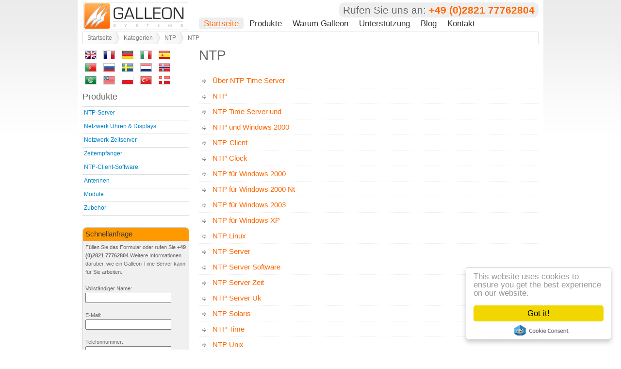

--- FILE ---
content_type: text/html
request_url: https://de.galsys.co.uk/categories/ntp/index.html
body_size: 4249
content:
<!DOCTYPE html>
<html lang="de">
<head>
	<meta http-equiv="content-type" content="text/html; charset=utf-8" />
	<title>NTP | Galleon Systems Ltd</title>
	<!--STYLES-->
	<link rel="stylesheet" type="text/css" href="https://de.galsys.co.uk/css/style.css" />
	<!--SCRIPTS-->
	<script type="text/javascript" src="https://code.jquery.com/jquery-1.3.2.min.js"></script>
	<!--META-->
	<meta name="keywords" content="NTP">
	<meta name="description" content="NTP">
	<!-- ICONS -->
	<link rel="icon" href="https://de.galsys.co.uk/images/favicon.ico" type="image/x-icon" />
	<link rel="shortcut icon" href="https://de.galsys.co.uk/images/favicon.ico" type="image/x-icon" />
	<!--start GA script-->
	<script type="text/javascript">
//<![CDATA[
var _gaq = _gaq || [];
_gaq.push(['_setAccount', 'UA-8271346-1']);
_gaq.push(['_trackPageview']);
(function() {
	var ga = document.createElement('script'); ga.type = 'text/javascript'; ga.async = true;
	ga.src = ('https:' == document.location.protocol ? 'https://ssl' : 'http://www') + '.google-analytics.com/ga.js';
	var s = document.getElementsByTagName('script')[0]; s.parentNode.insertBefore(ga, s);
})();
//]]>
</script>
<script async src="https://www.googletagmanager.com/gtag/js?id=G-3D3KYEJ9L4"></script>
<script>
  window.dataLayer = window.dataLayer || [];
  function gtag(){dataLayer.push(arguments);}
  gtag('js', new Date());

  gtag('config', 'G-3D3KYEJ9L4');
</script>
<!--end GA script-->
</head>
<body>
	<div id="content-block" class="container_16 group">
		<div id="header">
			<div class="container_16 group">
				<div id="logo" class="grid_4">
					<a href="https://de.galsys.co.uk/"><img src="https://de.galsys.co.uk/images/logo.png" width="217" height="60" alt="Galleon Systems" /></a>
				</div>
				<div class="grid_12">
					<span class="phone rounded-50">Rufen Sie uns an: <strong>+49 (0)2821 77762804</strong></span>
					<div id="topNav"> 
						<span class="not">Site Navigation</span>
						<ul id="navigation">
							<li class="navfirst"><a class="thisPage" href="https://de.galsys.co.uk/">Startseite</a></li>

							<li><a href="https://de.galsys.co.uk/products.html">Produkte</a></li>

							<li><a href="https://de.galsys.co.uk/galleon/">Warum Galleon</a></li>

							<li><a href="https://de.galsys.co.uk/support/">Unterstützung</a></li>

							<li><a href="https://de.galsys.co.uk/news/">Blog</a></li>

							<li><a href="https://de.galsys.co.uk/contact.php">Kontakt</a></li>
						</ul> 
					</div><!-- https://www.galsys.co.uk/topNav" -->
				</div>
			</div>
			<div id="crumbs" class="container_16 group">
				<ul id="breadCrumbs" class="grid_16">
					<li><a href="https://de.galsys.co.uk/">Startseite</a></li>
					<li><a href="https://de.galsys.co.uk/categories/">Kategorien</a></li>
					<li><a href="https://de.galsys.co.uk/categories/ntp/">NTP</a></li>
					<li class="thisCrumb">NTP</li>
				</ul>
			</div>
		</div>
		<div id="content" class="container_16 group">
			<div id="main-content" class="grid_12">
				<h1>NTP</h1>
				<ul class="linklist">
					<li><a href="https://de.galsys.co.uk/categories/ntp/about-ntp-time-servers.html">Über NTP Time Server</a></li>
					<li><a href="https://de.galsys.co.uk/categories/ntp/ntp.html">NTP</a></li>
					<li><a href="https://de.galsys.co.uk/categories/ntp/ntp-and-time-server.html">NTP Time Server und</a></li>
					<li><a href="https://de.galsys.co.uk/categories/ntp/ntp-and-windows-2000.html">NTP und Windows 2000</a></li>
					<li><a href="https://de.galsys.co.uk/categories/ntp/ntp-client.html">NTP-Client</a></li>
					<li><a href="https://de.galsys.co.uk/categories/ntp/ntp-clock.html">NTP Clock</a></li>
					<li><a href="https://de.galsys.co.uk/categories/ntp/ntp-for-windows-2000.html">NTP für Windows 2000</a></li>
					<li><a href="https://de.galsys.co.uk/categories/ntp/ntp-for-windows-nt.html">NTP für Windows 2000 Nt</a></li>
					<li><a href="https://de.galsys.co.uk/categories/ntp/ntp-for-windows-2003.html">NTP für Windows 2003</a></li>
					<li><a href="https://de.galsys.co.uk/categories/ntp/ntp-for-windows-xp.html">NTP für Windows XP</a></li>
					<li><a href="https://de.galsys.co.uk/categories/ntp/ntp-linux.html">NTP Linux</a></li>
					<li><a href="https://de.galsys.co.uk/categories/ntp/ntp-server.html">NTP Server</a></li>
					<li><a href="https://de.galsys.co.uk/categories/ntp/ntp-server-software.html">NTP Server Software</a></li>
					<li><a href="https://de.galsys.co.uk/categories/ntp/ntp-server-time.html">NTP Server Zeit</a></li>
					<li><a href="https://de.galsys.co.uk/categories/ntp/ntp-server-uk.html">NTP Server Uk</a></li>
					<li><a href="https://de.galsys.co.uk/categories/ntp/ntp-solaris.html">NTP Solaris</a></li>
					<li><a href="https://de.galsys.co.uk/categories/ntp/ntp-time.html">NTP Time</a></li>
					<li><a href="https://de.galsys.co.uk/categories/ntp/ntp-unix.html">NTP Unix</a></li>
					<li><a href="https://de.galsys.co.uk/categories/ntp/ntp-tardis.html">NTP Tardis</a></li>
				</ul>
				<img class="aligncenter imgbox" src="https://www.galsys.co.uk/categories/ntp/ntp.jpg" alt="NTP" />
				<p>Klicken Sie hier, um die Website <a href="https://de.galsys.co.uk">Galeone</a> Startseite</p>
			</div><!--end main content-->
			<div id="side-content" class="grid_4">
<!--<form id="siteSearch" role="search" method="get" action="">
<input class="search-site" type="search" value="Search" name="q" id="q" onclick="clickhide(this, 'Search')" onBlur="clickshow(this,'Search')" />
<input type="submit" id="searchsubmit" value="go" />
</form>-->

<div id="google_translate_element">

<a href="https://www.galsys.co.uk/" title="English" class="gflag"><img src="https://de.galsys.co.uk/flags/English.png" alt="English" width="24" height="24"></a>
<a href="https://fr.galsys.co.uk/" title="French" class="gflag"><img src="https://de.galsys.co.uk/flags/French.png" alt="French" width="24" height="24"></a>
<a href="https://de.galsys.co.uk/" title="German" class="gflag"><img src="https://de.galsys.co.uk/flags/German.png" alt="German" width="24" height="24"></a>
<a href="https://it.galsys.co.uk/" title="Italian" class="gflag"><img src="https://de.galsys.co.uk/flags/Italian.png" alt="Italian" width="24" height="24"></a>
<a href="https://es.galsys.co.uk/" title="Spanish" class="gflag"><img src="https://de.galsys.co.uk/flags/Spanish.png" alt="Spanish" width="24" height="24"></a>
<a href="https://pt.galsys.co.uk/" title="Portuguese" class="gflag"><img src="https://de.galsys.co.uk/flags/Portuguese.png" alt="Portuguese" width="24" height="24"></a>
<a href="https://ru.galsys.co.uk/" title="Russian" class="gflag"><img src="https://de.galsys.co.uk/flags/Russian.png" alt="Russian" width="24" height="24"></a>
<a href="https://sv.galsys.co.uk/" title="Swedish" class="gflag"><img src="https://de.galsys.co.uk/flags/Swedish.png" alt="Swedish" width="24" height="24"></a>
<a href="https://nl.galsys.co.uk/" title="Dutch" class="gflag"><img src="https://de.galsys.co.uk/flags/Dutch.png" alt="Dutch" width="24" height="24"></a>
<a href="https://no.galsys.co.uk/" title="Norwegian" class="gflag"><img src="https://de.galsys.co.uk/flags/Norwegian.png" alt="Norwegian" width="24" height="24"></a>
<a href="https://ar.galsys.co.uk/" title="Arabic" class="gflag"><img src="https://de.galsys.co.uk/flags/Arabic.png" alt="Arabic" width="24" height="24"></a>
<a href="https://ms.galsys.co.uk/" title="Malay" class="gflag"><img src="https://de.galsys.co.uk/flags/Malay.png" alt="Malay" width="24" height="24"></a>
<a href="https://pl.galsys.co.uk/" title="Polish" class="gflag"><img src="https://de.galsys.co.uk/flags/Polish.png" alt="Polish" width="24" height="24"></a>
<a href="https://tr.galsys.co.uk/" title="Turkish" class="gflag"><img src="https://de.galsys.co.uk/flags/Turkish.png" alt="Turkish" width="24" height="24"></a>
<a href="https://da.galsys.co.uk/" title="Danish" class="gflag"><img src="https://de.galsys.co.uk/flags/Danish.png" alt="Danish" width="24" height="24"></a>

<style type="text/css">
a.gflag {
	vertical-align: middle;
	font-size: 24px;
	padding: 1px 0;
	background-repeat: no-repeat;
}
a.gflag img {
	padding:0 5px;
}
</style>

</div>



<h3 id="navListTitle"><a href="https://de.galsys.co.uk/products.html">Produkte</a></h3>
<ul id="navList">
	<li><a href="https://de.galsys.co.uk/ntp-servers/">NTP-Server</a></li>
	<li><a href="https://de.galsys.co.uk/network-clocks-displays/">Netzwerk Uhren &amp; Displays</a></li>
	<li><a href="https://de.galsys.co.uk/network-time-servers/">Netzwerk-Zeitserver</a></li>
	<li><a href="https://de.galsys.co.uk/time-receivers/">Zeitempfänger</a></li>
	<li><a href="https://de.galsys.co.uk/ntp-client-software/">NTP-Client-Software</a></li>
	<li><a href="https://de.galsys.co.uk/antennas/">Antennen</a></li>
	<li><a href="https://de.galsys.co.uk/modules/">Module</a></li>
	<li><a href="https://de.galsys.co.uk/accessories/">Zubehör</a></li>
</ul>
<!--<div id="contact-form" class="inner">
<h3>NTPTime&#8482;</h3>
<img src="https://de.galsys.co.uk/images/free.jpg" width="198" height="83" />
<p>Free NTP tool</p>
<p class="jsEnabled"><a class="bigorangebtn contact" href="#">Download Now!</a></p>
<p class="jsDisabled"><a class="bigorangebtn contactPage" href="https://www.galsys.co.uk/download/">Download Now!</a></p>
</div>-->
<div id="quick-contact" class="pod">
	<h3>Schnellanfrage</h3>
	<form id="quick-contact-form" method="post" action="https://de.galsys.co.uk/contact3.php" onsubmit="_gaq.push(['_trackEvent', 'Short Form', 'Submit']);">
		<fieldset>
			<legend>Quick Contact Formular</legend>
			<p>Füllen Sie das Formular oder rufen Sie <strong>+49 (0)2821 77762804</strong> Weitere Informationen darüber, wie ein Galleon Time Server kann für Sie arbeiten.</p>
			<p class="qc-name"><label for="full_name">Vollständiger Name:</label><br /><input id="full_name" type="text" tabindex="1" value="" name="full_name"></p>
			<p class="qc-email"><label for="email_address">E-Mail:</label><br /><input type="text" id="email_address" name="email_address" value="" tabindex="2"></p>
			<p class="qc-phone"><label for="phone_number">Telefonnummer:</label><br /><input type="text" id="phone_number" name="phone_number" value="" tabindex="3"></p>
			<p class="qc-message"><label for="message_data">NACHRICHT <span class="optional">(Optional)</span>:</label><br /><textarea id="message_data" name="message_data" tabindex="4" rows="5"></textarea></p>
			<p class="screenReader"><label for="checking" class="screenReader"></label><input type="text" name="checking" id="checking" class="screenReader" value="" /></p>
			<!--<p><input type="submit" class="submit" value="Submit Enquiry" tabindex="7" id="submit" /></p>-->
			<p><button type="submit" class="submit" value="button" tabindex="7">Anfrage senden</button></p>
			<input type="hidden" name="submitted" id="submitted" value="true" />
			<p class="privacy">Wir respektieren Ihre Privatsphäre - <a onclick="openNewWin(this.href); return false;" href="https://de.galsys.co.uk/privacy.html" title="Dieser Link wird in einem neuen Fenster geöffnet">beachten Sie unsere Richtlinien</a>.</p>
		</fieldset>
	</form>
</div><!--end quick-contact-->
</div><!--end sidebar-->
</div><!--end content block-->
<div id="popularProdsHolder" class="container_16">
	<div id="popularProds" class="inner group">
		<h2>beliebte Produkte</h2> 
		<div class="grid_5 inner">
			<h3><a href="https://de.galsys.co.uk/ntp-servers/nts-6001-gps-ntp-server.html">GPS NTP Server</a></h3>
			<a href="https://de.galsys.co.uk/ntp-servers/nts-6001-gps-ntp-server.html"><img src="https://de.galsys.co.uk/images/icons/gps-ntp-server-pp.jpg" width="140" height="59" alt="GPS NTP Server" title="Sehen Sie sich die GPS NTP Server" /></a>
			<p>Ein Netzwerk-Zeitserver, der das GPS-Signal verwendet, um die Zeit über große Computernetzwerke hinweg zu synchronisieren.</p>
		</div>
		<div class="grid_5 inner">
			<h3><a href="https://de.galsys.co.uk/network-clocks-displays/">NTP Network Clock</a></h3>
			<a href="https://de.galsys.co.uk/network-clocks-displays/"><img src="https://de.galsys.co.uk/images/icons/network-clock-display-pp.jpg" width="140" height="59" alt="Network Clock Anzeige" title="Sehen Sie sich die Netzwerk Uhranzeige" /></a>
			<p>Der perfekte Partner für jeden Galleon NTP Server oder Zeitserver. Zeigen Sie konsistente und genaue Zeit in Ihrer gesamten Organisation an.</p>
		</div>
		<div class="grid_5 inner">
			<h3><a href="https://de.galsys.co.uk/ntp-servers/nts-4000-msf-ntp-server.html">Network Time Server</a></h3>
			<a href="https://de.galsys.co.uk/ntp-servers/nts-4000-msf-ntp-server.html"><img src="https://de.galsys.co.uk/images/icons/ntp-server-pp.jpg" width="140" height="59" alt="MSF NTP Server" title="Sehen Sie sich die MSF NTP Server" /></a>
			<p>Eine vollständige Lösung zur Synchronisation der Zeit über jedem Computer-Netzwerk.</p>
		</div>
		<div class="grid_5 inner">
			<h3><a href="https://de.galsys.co.uk/network-time-servers/ts-700-gps-network-time-server.html">Time Server</a></h3>
			<a href="https://de.galsys.co.uk/network-time-servers/ts-700-gps-network-time-server.html"><img src="https://de.galsys.co.uk/images/icons/time-server-pp.jpg" width="140" height="59" alt="GPS Network Time Server" title="Sehen Sie sich die GPS Netzwerk Zeitserver" /></a>
			<p>GPS-Uhr bietet Zeitsynchronisation für Computer-Systeme</p>
		</div>
		<div class="grid_5 inner">
			<h3><a href="https://de.galsys.co.uk/time-receivers/ac-500-msf-time-receiver.html">Funkuhr</a></h3>
			<a href="https://de.galsys.co.uk/time-receivers/ac-500-msf-time-receiver.html"><img src="https://de.galsys.co.uk/images/icons/time-receiver-pp.jpg" width="140" height="59" alt="MSF Funkuhr" title="Sehen Sie sich die MSF Funkuhr" /></a>
			<p>Eine vollständige Lösung für die Synchronisierung der Zeit auf einem einzelnen Computer mit den Atomzeitsignalen von MSF (Radio).</p>
		</div>
	</div><!--end inner-->
</div><!--end container-->
<div id="footer" class="container_16 rounded-75 group">
	<div class="grid_11">
		<ul class="footerList">
			<li class="navFirst"><a href="https://de.galsys.co.uk/">Startseite</a></li>
			<li><a href="https://de.galsys.co.uk/support/faq.html">FAQ</a></li>
			<li></li>
			<li><a href="https://de.galsys.co.uk/news/">Blog</a></li>
			<li class="rss-feed"><a href="https://de.galsys.co.uk/news/feed/" title="Abonnieren Sie den Galsys RSS-Feed">Blog RSS-Feed</a></li>
		</ul>
		<p>Rufen Sie uns an: +49 (0)2821 77762804</p>
		<ul id="language-menu">
			<li id="international">Internationale Seiten:</li>
			<li id="uk-flag"><a href="https://www.galsys.co.uk" title="Englisch UK">Britische Website</a></li>
			<li id="usa-flag"><a href="https://www.ntp-time-server.com" title="Englisch USA">Amerikanischen Seite</a></li>
			<li id="polish-flag"><a href="https://www.galsys.pl" title="Polski">Polnischen Seite</a></li>
			<li id="french-flag"><a href="https://www.galsys.eu" title="Français">Französisch Site</a></li>
			<li id="german-flag"><a href="https://www.galsys.de" title="Deutsch">Deutsch-Site</a></li>
			<li id="italian-flag"><a href="https://www.galsys.it" title="Italienisch">Italienisch-Site</a></li>
			<li id="spanish-flag"><a href="https://www.galsys.es" title="Espanól">Spanisch-Site</a></li>
		</ul>
		<ul id="copyright" class="footerList">
			<li class="navFirst">© 1996-<span id="thisYear">2012</span> Galleon Systems. Alle Rechte vorbehalten.</li>
			<li><a href="https://de.galsys.co.uk/privacy.html">Datenschutzerklärung</a></li>
			<li><a href="https://de.galsys.co.uk/terms.html">Allgemeine Geschäftsbedingungen</a></li>
		</ul>
	</div>
	<div class="grid_5">
		<ul id="productList">
			<li><h3>Beliebte Kategorien:</h3></li>
			<li><a href="https://de.galsys.co.uk/ntp-servers/">NTP Server</a></li>
			<li><a href="https://de.galsys.co.uk/network-clocks-displays/">Network Clock</a></li>
			<li><a href="https://de.galsys.co.uk/network-time-servers/">Network Time Server</a></li>
			<li><a href="https://de.galsys.co.uk/time-receivers/">Funkuhr</a></li>
			<li><a href="https://de.galsys.co.uk/antennas/">Antennen</a></li>
			<li><a href="https://de.galsys.co.uk/modules/">Module</a></li>
		</ul>
	</div>
</div>
</div><!-- end container -->
<div id="post-footer" class="container_16 group"><!-- could go inside the container also -->

</div>
<!--start salesfootprints--><script type="text/javascript" src="https://www.salesfootprints.com/api/footprint/script_v1.0.js"></script>
<script type="text/javascript" src="https://www.galsys.co.uk/cookie-consent-settings.js"></script>
<script type="text/javascript" src="//cdnjs.cloudflare.com/ajax/libs/cookieconsent2/1.0.9/cookieconsent.min.js"></script><!--end salesfootprints-->
<!-- SFP Tracking script --> 
<script type="text/javascript" src="https://tracking.salesfootprints.com/trackerjs.php?u=da4b9237bacccdf19c0760cab7aec4a8359010b0"></script>

<script src="https://de.galsys.co.uk/contact.php?script=true"></script>
</html>


--- FILE ---
content_type: text/css
request_url: https://de.galsys.co.uk/css/style.css
body_size: 7342
content:
html,body,div,span,applet,object,iframe,h1,h2,h3,h4,h5,h6,p,blockquote,pre,a,abbr,acronym,address,big,cite,code,del,dfn,em,font,img,ins,kbd,q,s,samp,small,strike,strong,sub,sup,tt,var,b,u,i,center,dl,dt,dd,ol,ul,li,fieldset,form,label,legend,table,caption,tbody,tfoot,thead,tr,th,td{margin:0;padding:0;border:0;outline:0;font-size:100%;vertical-align:baseline;background:transparent}body{line-height:1}ol,ul{list-style:none}blockquote,q{quotes:none}blockquote:before,blockquote:after,q:before,q:after{content:'';content:none}:focus{outline:0}ins{text-decoration:none}del{text-decoration:line-through}table{border-collapse:collapse;border-spacing:0}body{font-size:14px;line-height:1.5em;margin:0;padding:0}h1{margin:0;font-size:2em;line-height:.9545454545454546em;margin-bottom:.9545454545454546em;color:#666}h2{margin:0;font-size:1.2857142857142858em;line-height:1.1666666666666667em;margin-bottom:1.1666666666666667em}h2.testimonial{margin:0;font-size:1.7em;line-height:.9545454545454546em;margin-bottom:.9545454545454546em;color:#666}h3,#topNav{margin:0;font-size:1.2857142857142858em;line-height:1.1666666666666667em;margin-bottom:1.1666666666666667em}h4{margin:0;font-size:1.1428571428571428em;line-height:1.3125em;margin-bottom:1.3125em}p,ul,blockquote,pre,td,th,label{margin:0;font-size:1em;line-height:1.5em;margin-bottom:1.5em}p.small,#navList,#bread-crumbs,.inner,.prodCat,.quote,.author,#productList,#post-footer p,#post-footer ul{margin:0;font-size:.8571428571428571em;line-height:1.75em;margin-bottom:1.75em}p.extra-small,#international,.footerList{margin:0;font-size:.71428571428em;line-height:2.1em;margin-bottom:2.1em}table{border-collapse:collapse;margin-bottom:1.5em}table#digitalclocklist{border-top:1px solid #e8e8e8;!important}body{color:#666;font-family:helvetica,arial,sans-serif;background:#fff url(https://de.galsys.co.uk/images/PageGradient.png) repeat-x 0 0}h1,h2,h3,h4,h5,h6,#topNav{font-family:Tahoma,arial,sans-serif;font-weight:normal}h2#supporting{color:#666}h3,h4,h5,h6{color:#333}a:link,a:visited{color:#0083c8}a:hover,a:active{color:#f60;text-decoration:underline}.phone{font-size:1.5em;line-height:1em;margin-bottom:1.1666666666666667em;float:right;margin:5px 0 0;padding:5px 8px;background-color:#eee;text-shadow:1px 1px #fff}.phone strong{color:#f60}#content-block{background-color:#fff}#header{margin-bottom:10px}#main-content{float:right}#side-content{float:left}#footer{padding-top:20px;background-color:#eee}#footer p{font-size:22px;vertical-align:baseline}.footerList,#productList h3,#footer p{text-shadow:1px 1px #fff}#productList h3{margin-bottom:5px}.container_12,.container_16{margin-left:auto;margin-right:auto;width:960px}.container_12,.container_16{position:relative}.grid_1,.grid_2,.grid_3,.grid_4,.grid_5,.grid_6,.grid_7,.grid_8,.grid_9,.grid_10,.grid_11,.grid_12,.grid_13,.grid_14,.grid_15,.grid_16{display:inline;float:left;margin-left:10px;margin-right:10px}.container_12 .grid_3,.container_16 .grid_4{width:220px}.container_12 .grid_6,.container_16 .grid_8{width:460px}.container_12 .grid_9,.container_16 .grid_12{width:700px}.container_12 .grid_12,.container_16 .grid_16{width:940px}.container_12 .grid_1{width:60px}.container_12 .grid_2{width:140px}.container_12 .grid_4{width:300px}.container_12 .grid_5{width:380px}.container_12 .grid_7{width:540px}.container_12 .grid_8{width:620px}.container_12 .grid_10{width:780px}.container_12 .grid_11{width:860px}.container_16 .grid_1{width:40px}.container_16 .grid_2{width:100px}.container_16 .grid_3{width:160px}.container_16 .grid_5{width:280px}.container_16 .grid_6{width:340px}.container_16 .grid_7{width:400px}.container_16 .grid_9{width:520px}.container_16 .grid_10{width:580px}.container_16 .grid_11{width:640px}.container_16 .grid_13{width:760px}.container_16 .grid_14{width:820px}.container_16 .grid_15{width:880px}.span3{width:340px;height:310px;float:left;margin-right:10px;border-bottom:1px solid #ffa366}.span3 h2{margin-top:20px;margin-left:115px}.span3 p{margin:0}.span4{width:340px;height:410px;float:left;margin-right:10px;border-bottom:1px solid #ffa366}.span4 h2{margin-top:20px;margin-left:115px}.span4 p{margin:0}.span5{width:340px;height:740px;float:left;margin-right:10px;border-bottom:1px solid #ffa366}.span5 h2{margin-top:20px;margin-left:115px}.span5 p{margin:0}.row-fluid{width:100%;*zoom:1}.row-fluid .span4{width:31.914893617021278%;*width:31.861702127659576%}.alpha{margin-left:0}.omega{margin-right:0}.inner{background-color:#f9f9f9;border:1px solid #ffa366;margin-bottom:20px;padding:10px;-moz-border-radius:.75em;-khtml-border-radius:.75em;-webkit-border-radius:.75em;border-radius:.75em}.inner h3 a{color:#333}.row .inner{min-height:265px}h3 span{font-size:.71428571428em}blockquote{margin:0 3em 4em;border-left:4px solid #999;padding-left:1em}p.cite{text-align:right;color:#999}#breadCrumbs{height:2em;border:1px solid #dedede;margin:2px 10px 0;width:938px;font-size:12px}#breadCrumbs li{float:left;line-height:2em;color:#777;padding-left:.75em}#breadCrumbs li a{background:url(https://de.galsys.co.uk/images/crumbs.gif) no-repeat right center;display:block;padding:0 15px 0 0}#breadCrumbs li a:link,#breadCrumbs li a:visited{color:#777;text-decoration:none}a:link,a:visited,#breadCrumbs li a:hover,#breadCrumbs li a:focus{color:#f60}#popularProdsHolder.container_16{width:958px!important}#popularProducts.inner,#popularProds.inner{background:#f9f9f9 url(https://de.galsys.co.uk/images/transwav-496.png) left bottom no-repeat}#popularProducts .inner,#popularProds .inner{background-color:#fff;height:180px}.inner h3 a{color:#333}.quote{background-color:#ffa366;color:#efefef;font-style:italic;margin:0;padding:18px}.author{color:#808072;margin-bottom:1.5em;padding:12px 0 0 50px;text-align:left}#demo{width:700px;background:#eee;font-family:Verdana,Arial,Sans-Serif;font-size:12px;margin:0 auto 20px}#carousel{position:relative;height:213px;margin-bottom:20px}#carouselViewer{float:left;height:201px;overflow:hidden;position:relative;width:700px}#carouselViewer ul{list-style-type:none;position:relative}#carouselViewer li{float:left;overflow:hidden;position:relative;width:700px}#carouselViewer img{border:0;width:680px;margin:10px;display:block;background-color:#fff}.controla{cursor:pointer;height:25px;position:absolute;margin:0;top:120px;left:10px;z-index:100}ul.controla,.controla li{display:inline}.controla a{font-size:8px;border:1px solid #fca;padding:3px;background-color:#e5e5e5;color:#f60;text-decoration:none}#carouselViewer li{margin-left:0}#carouselPrevious{left:13px}#carouselNext{right:13px}.control{cursor:pointer;height:30px;position:absolute;top:168px;width:30px;z-index:100}#copyright{clear:both}.footerList li a{text-decoration:none}.footerList li a:hover{text-decoration:underline}.footerList li{display:inline-block;margin-left:.5em;padding-left:.5em;border-left:1px solid #ddd}.footerList li{display:inline}.footerList .navFirst{margin-left:0;padding-left:0;border-left:none}#boxes .inner{height:265px}#clients{margin:0 0 16px}li.rss-feed{padding:5px 0 5px 25px;background:url("https://de.galsys.co.uk/images/icons/feed.png") no-repeat scroll 8% 50% transparent}a[href^="http:"]{padding-right:12px;background:url(https://de.galsys.co.uk/images/icons/external-link.gif) no-repeat right top}a[href^="https://www.galsys.co.uk"],a[href^="https://www.galsys.co.uk"],a[href^="https://www.galsys.es"],a[href^="https://www.galsys.eu"],a[href^="https://www.galsys.pl"],a[href^="https://www.galsys.it"],a[href^="https://www.galsys.ru"],a[href^="https://www.galsys.de"],a[href^="http://fr.galsys.co.uk"],a[href^="http://de.galsys.co.uk"],a[href^="http://it.galsys.co.uk"],a[href^="http://es.galsys.co.uk"],a[href^="http://pt.galsys.co.uk"],a[href^="http://ru.galsys.co.uk"],a[href^="http://sv.galsys.co.uk"],a[href^="http://nl.galsys.co.uk"],a[href^="http://no.galsys.co.uk"],a[href^="http://ar.galsys.co.uk"],a[href^="http://ms.galsys.co.uk"],a[href^="http://pl.galsys.co.uk"],a[href^="http://tr.galsys.co.uk"],a[href^="http://uk.galsys.co.uk"],a[href^="http://da.galsys.co.uk"],a[href^="http://support.galsys.co.uk"],a[href^="https://www.ntp-time-server.com"]{background-image:none;padding-right:0}#navList{margin:0 0 24px;list-style:none}#navList ul{margin:0;list-style:none}#navList a,#navListTitle a{text-decoration:none}#navList a:hover,#navListTitle a:hover{color:#f60}#navList li{list-style:none}#navList li a,#navList li span{background-repeat:no-repeat;background-position:0 0;padding:.2em 0 .3em 3px;border-bottom:1px solid #ddd;display:block}* html #navList a{width:100%}* html #navList span{width:100%}#navList li li a,#navList li li span{background-position:0 0;padding:.2em 0 .3em 10px}#navList li li li a,#navList li li li span{padding:.2em 0 .3em 20px}#navList li li li li a,#navList li li li li span{padding:.2em 0 .3em 35px}#navListTitle a{color:#666}#navList li a{color:#0083c8}#navList li a.active{color:#f60}#navList li li a{color:#000}#navList li li li a{color:#0083c8}#navListTitle{border-bottom:1px solid #ddd;margin-bottom:0;padding-bottom:.5em}#navList li a,#navList li span{font-size:1em}#navList li li a,#navList li li span{font-size:.9em}#navList li li li a,#navList li li li span{font-size:.8em}#navList li li li li a,#navList li li li li span{font-size:.7em}#navList span{color:#000}#navList li.on a,#navList li.on span{font-weight:bold}#navList li.on li a,#navList li.on li span{font-weight:normal}#navList li.on li.on a,#navList li.on li.on span{font-weight:bold}#navList li.on li.on li a,#navList li.on li.on li span{font-weight:normal}#topNav{position:absolute;top:35px}#topNav li a{text-decoration:none;color:#333;padding:2px 10px}#topNav li a:hover,#topNav li a.thisPage{text-decoration:none;color:#f60;background-color:#eee;-moz-border-radius:.25em;-khtml-border-radius:.25em;-webkit-border-radius:.25em;border-radius:.25em}#topNav li{float:left;font-size:.97em;margin:0 1px;padding:0}#topNav .navfirst{margin-left:0;padding-left:0;border-left:none}.not{left:-9000px;position:absolute;top:0}#language-menu{display:block;float:left;height:16px;margin:0 0 2.1em;text-shadow:1px 1px #fff}#language-menu ul{list-style-type:none}#language-menu li{float:left;margin-right:5px;display:block;width:16px}#language-menu li#international{color:#666;font-style:italic;width:110px}#language-menu a{display:block;height:16px;width:16px;color:#000;text-indent:-999em}li#uk-flag a{background:url(https://de.galsys.co.uk/images/icons/flags/territory-flags.png) no-repeat 0 top}li#uk-flag a:hover,li#uk-flag.this-country a{background:url(https://de.galsys.co.uk/images/icons/flags/territory-flags.png) no-repeat 0 bottom}li#usa-flag a{background:url(https://de.galsys.co.uk/images/icons/flags/territory-flags.png) no-repeat -16px top}li#usa-flag a:hover,li#usa-flag.this-country a{background:url(https://de.galsys.co.uk/images/icons/flags/territory-flags.png) no-repeat -16px bottom}li#polish-flag a{background:url(https://de.galsys.co.uk/images/icons/flags/territory-flags.png) no-repeat -32px top}li#polish-flag a:hover,li#polish-flag.this-country a{background:url(https://de.galsys.co.uk/images/icons/flags/territory-flags.png) no-repeat -32px bottom}li#french-flag a{background:url(https://de.galsys.co.uk/images/icons/flags/territory-flags.png) no-repeat -48px top}li#french-flag a:hover,li#french-flag.this-country a{background:url(https://de.galsys.co.uk/images/icons/flags/territory-flags.png) no-repeat -48px bottom}li#german-flag a{background:url(https://de.galsys.co.uk/images/icons/flags/territory-flags.png) no-repeat -64px top}li#german-flag a:hover,li#german-flag.this-country a{background:url(https://de.galsys.co.uk/images/icons/flags/territory-flags.png) no-repeat -64px bottom}li#italian-flag a{background:url(https://de.galsys.co.uk/images/icons/flags/territory-flags.png) no-repeat -80px top}li#italian-flag a:hover,li#italian-flag.this-country a{background:url(https://de.galsys.co.uk/images/icons/flags/territory-flags.png) no-repeat -80px bottom}li#spanish-flag a{background:url(https://de.galsys.co.uk/images/icons/flags/territory-flags.png) no-repeat -96px top}li#spanish-flag a:hover,li#spanish-flag.this-country a{background:url(https://de.galsys.co.uk/images/icons/flags/territory-flags.png) no-repeat -96px bottom}li#russian-flag a{background:url(https://de.galsys.co.uk/images/icons/flags/territory-flags.png) no-repeat -112px top}li#russian-flag a:hover,li#russian-flag.this-country a{background:url(https://de.galsys.co.uk/images/icons/flags/territory-flags.png) no-repeat -112px bottom}li#uae-flag a{background:url(https://de.galsys.co.uk/images/icons/flags/territory-flags.png) no-repeat -128px top}li#uae-flag a:hover,li#uae-flag.this-country a{background:url(https://de.galsys.co.uk/images/icons/flags/territory-flags.png) no-repeat -128px bottom}.alpha{margin-left:0}.zulu{margin-right:0}#utc-clock{background-color:#777}#utc-clock h2{font-weight:bold;color:#ccc}p#clock{padding:10px 0 40px;margin-bottom:0;font-family:Arial,Helvetica,sans-serif;text-align:right}#utc-clock span{display:block;color:#fff}#jclock1{font-size:22px}#jclock2{font-size:14px}#customers{width:700px;border-top:3px double #ccc;margin-top:10px;border-bottom:3px double #ccc}#customers img{margin-top:20px}#customers h3{text-align:center}#post-footer{padding-top:40px}#pre-footer h4{margin-bottom:.5em}.prod{float:left}#navigation{margin:0;text-shadow:1px 1px #fff}#siteSearch{margin:0 0 8px;padding:3px 0 0}#logo{padding-top:3px;height:60px}#q{color:#ccc}#q:focus,#q:hover{color:#000}#popularProds .grid_5{width:145px;background-color:#fff}#navList .closed{background:url("https://de.galsys.co.uk/images/icons/ha-down.gif") no-repeat 98% 50%}#navList .opened{background:url("https://de.galsys.co.uk/images/icons/ha-up.gif") no-repeat 98% 50%}#demo{height:218px;font-size:10px}.main_view{float:left;position:relative;margin:10px}.window{height:198px;width:680px;overflow:hidden;position:relative}.image_reel{position:absolute;top:0;left:0}.image_reel img{float:left}.paging{position:absolute;margin-bottom:0;bottom:0;left:10px;width:178px;height:27px;z-index:100;text-align:left;line-height:20px;display:none}.paging a{padding:5px;text-decoration:none;color:#fff;background:#222;border:1px solid #000;-moz-border-radius:3px;-khtml-border-radius:3px;-webkit-border-radius:3px}.paging a.active{font-weight:bold;background:#a40;border:1px solid #610000;-moz-border-radius:3px;-khtml-border-radius:3px;-webkit-border-radius:3px}.paging a:hover{font-weight:bold}.tabs{border-bottom:1px solid #76839b;height:21px;list-style-type:none;margin:1em 0 0;font-size:.83em}ul.tabs li{float:left;margin-right:3px}.tabs a{color:#374853;display:block;font-weight:bold;height:18px;padding-top:3px;text-align:center;text-decoration:none;text-transform:uppercase;width:173px}.tabs a{background-image:url("https://de.galsys.co.uk/images/tab_bg_short.jpg");width:138px}.tabs .active a,.tabs a:hover{background-image:url("https://de.galsys.co.uk/images/tab_bg_selected_short.jpg");color:#fff}.tab_container{border:1px solid #76839b;border-top:0;clear:both;float:left;width:698px;background:#fff;-moz-border-radius-bottomright:10px;-khtml-border-radius-bottomright:10px;-webkit-border-bottom-right-radius:10px;-moz-border-radius-bottomleft:10px;-khtml-border-radius-bottomleft:10px;-webkit-border-bottom-left-radius:10px;margin-bottom:20px}.intheboxtab{background:url("https://de.galsys.co.uk/images/cardboard_box_icon_100.png") no-repeat right top}.overviewtab,.imagestab,#contactForm fieldset{background:url("https://de.galsys.co.uk/images/transwav-496.png") no-repeat bottom left}.tab_content{padding:20px}#figure{background:#eee;margin:0 auto 20px}#figure-content,#promo-content{min-height:218px;height:auto;position:relative;z-index:1;margin:0 auto;width:680px}#figure-content{background:url(https://de.galsys.co.uk/images/figure-bg-blue.jpg) center center no-repeat}#figure-content .box-prd-description{position:relative;z-index:10;float:left;width:270px;padding:5px 0 0 0;line-height:normal}#figure-content .prd-name{margin:0 0 13px 50px;font-weight:normal;font-size:1.833em;color:#fff;text-shadow:1px 2px #999;padding:30px 0 0}#figure-content .prd-quote{display:inline-block;vertical-align:middle;margin:0 3em}#figure-content .prd-features{margin:0 0 0 10px;font-size:.83em;color:#fff}#figure-content .prd-features li{margin:0 0 2px}#figure-content .prd-features li:last-child{margin:0}#figure-content .prd-image{position:absolute;bottom:8px;right:0;z-index:1}h1.promo-name{padding-top:10px;text-shadow:1px 2px #fff}.promo-features{width:300px;float:left;background-color:#f9f9f9;padding:8px;color:#333}.promo-image{position:absolute;bottom:8px;right:0;z-index:1}.warning{clear:both;margin:15px 0;font-size:1em;color:#cf9e00;padding:8px 10px 8px 45px;background:#faf2d7 url(https://de.galsys.co.uk/images/icons/alert.png) 5px 50% no-repeat;border:1px solid #fae8af}.info{clear:both;background:url("https://de.galsys.co.uk/images/icons/info.png") no-repeat scroll 5px 50% #dceff5;border:1px solid #b8e7f5;color:#478bbf;font-size:1em;margin:15px 0;padding:8px 10px 8px 45px}table{clear:both;border-bottom:1px solid #e8e8e8;border-left:1px solid #e8e8e8;border-right:1px solid #e8e8e8;text-align:left;width:100%}table caption{border-left:1px solid #e8e8e8;border-right:1px solid #e8e8e8;border-top:1px solid #e8e8e8;color:#424242;font-size:1.333em;font-weight:bold;line-height:2.6em;padding:0 .7em;text-align:left}table summary{display:none}table thead th,table tbody th,table tbody td{padding:.5em 1em;text-align:left;vertical-align:top}table tbody th{border-right:1px solid #fff;font-weight:normal;width:40%}table tbody tr:nth-child(2n) th,table tbody tr:nth-child(2n) td{background:none repeat scroll 0 0 #fff}table tbody tr:nth-child(2n+1) th,table tbody tr:nth-child(2n+1) td{background:none repeat scroll 0 0 #f0f0f0}.jsEnabled{display:none}.js .jsDisabled{display:none}.js .jsEnabled{display:block}.btc{width:30%;margin-bottom:0;margin-right:165px;float:right}.grid_4 .btn{width:80%}a.bigorangebtn,input.bigorangebtn{margin:1em auto;width:75%;display:block;background:#f82;border:2px solid #ee2e26;text-align:center;text-decoration:none;color:#ffefdf;text-shadow:1px 2px #666;padding:8px;font:bold 18px/120% "Lucida Grande",Arial,Helvetica,sans-serif;border-radius:5px;-webkit-border-radius:5px;-moz-border-radius:5px}a.bigorangebtn:hover,input.bigorangebtn{background:#f60;border:2px solid #ee2e26;color:#fff}a.biggreybtn{margin:1em 0;display:block;background:#f2f2f2;border:2px solid #888;text-align:center;text-decoration:none;color:#737373;text-shadow:1px 2px #ccc;padding:8px;font:bold 18px/120% "Lucida Grande",Arial,Helvetica,sans-serif;border-radius:5px;-webkit-border-radius:5px;-moz-border-radius:5px}a.biggreybtn:hover{background:#d9d9d9;border:2px solid #888;color:#626262}a.biggreenbtn{margin:1em 0;display:block;background:#0d0;border:2px solid #090;text-align:center;text-decoration:none;color:#ffefdf;text-shadow:1px 2px #888;padding:8px;font:bold 18px/120% "Lucida Grande",Arial,Helvetica,sans-serif;border-radius:5px;-webkit-border-radius:5px;-moz-border-radius:5px}a.biggreenbtn:hover{background:#0c6;border:2px solid #090;color:#fff}.imgbox{background:none repeat scroll 0 0 #fff;border:1px solid #eee;display:inline;padding:2px}.alignleft{float:left;margin:5px 15px 5px 0}.alignright{float:right;margin:5px 0 5px 15px}.aligncenter{clear:both;display:block;margin:0 auto 15px}hr{clear:both;border:0;border-top:1px solid #f2f2f2;margin:0 0 15px;height:1px}.checklist{list-style:none outside none;margin:0 0 20px;padding:0}.checklist li{background:url("https://de.galsys.co.uk/images/icons/checkbox.png") no-repeat scroll 0 0 transparent;border-bottom:1px dotted #eee;color:#666;font-size:1.1em;margin:5px 0;padding-bottom:5px;padding-left:28px}.bulletlist{list-style:none outside none;margin:0 0 20px;padding:0}.bulletlist li{background:url("https://de.galsys.co.uk/images/icons/bullet.gif") no-repeat scroll 0 0 transparent;border-bottom:1px dotted #eee;color:#666;font-size:1.1em;margin:5px 0;padding-bottom:5px;padding-left:28px}.itemlist{margin-bottom:20px}.itemlist li{background:url("https://de.galsys.co.uk/images/icons/box.gif") no-repeat scroll 0 .3em transparent;border-bottom:1px dotted #eee;color:#777;font-size:1.1em;margin:5px 0;padding-bottom:5px;padding-left:18px}.linklist{margin-bottom:20px}.linklist li{background:url("https://de.galsys.co.uk/images/icons/bullet_next.gif") no-repeat scroll 0 .2em transparent;border-bottom:1px dotted #eee;color:#777;font-size:1.1em;margin:5px 0;padding-bottom:5px;padding-left:28px}.checklist li:first-child,.itemlist li:first-child,.linklist li:first-child{border-top:1px dotted #eee}.checklist li a,.itemlist li a,.linklist li a{text-decoration:none}pre{cursor:pointer;font:1em/1.2em 'courier new',courier,monospace;color:#50ff4c;background:#333;border:1px dotted #fff;padding:1em;margin:0 0 1em 0;overflow:auto}.rounded-50{-moz-border-radius:.5em;-khtml-border-radius:.5em;-webkit-border-radius:.5em;border-radius:.5em}.rounded-75{-moz-border-radius:.75em;-khtml-border-radius:.75em;-webkit-border-radius:.75em;border-radius:.75em}.cta{float:left;display:inline-block;padding:0 20px;color:#fff;text-shadow:1px 1px 0 rgba(0,0,0,0.35);font:bold 18px Helvetica,Arial,sans-serif;height:50px;text-decoration:none;line-height:50px;white-space:nowrap;border-radius:5px;-webkit-border-radius:5px;-moz-border-radius:5px;-o-border-radius:5px;position:relative;z-index:10;-moz-box-shadow:0 0 3px rgba(0,0,0,0.5);-webkit-box-shadow:0 0 3px rgba(0,0,0,0.5);box-shadow:0 0 3px rgba(0,0,0,0.5);-ms-filter:"progid:DXImageTransform.Microsoft.Shadow(Strength=2, Direction=120, Color='#333333')";filter:progid:DXImageTransform.Microsoft.Shadow(Strength=2,Direction=120,Color='#333333');-moz-user-select:none;-webkit-user-select:none;-khtml-user-select:none;user-select:none;overflow:visible;outline:0}.cta:before{content:"";display:block;position:absolute;z-index:-1;top:0;left:0;right:0;bottom:0;border-radius:5px;-webkit-border-radius:5px;-moz-border-radius:5px;-o-border-radius:5px}.cta:hover{-moz-box-shadow:0 2px 4px rgba(0,0,0,0.35);-webkit-box-shadow:0 2px 4px rgba(0,0,0,0.35);box-shadow:0 2px 4px rgba(0,0,0,0.35)}.cta:active{-moz-box-shadow:0;-webkit-box-shadow:0;box-shadow:0}.cta-red,.cta-green,.cta-blue,.cta-yellow{-webkit-transition:border-color .218s;-moz-transition:border .218s;-o-transition:border-color .218s;transition:border-color .218s}.cta-red{border:solid 1px #b8473d;background:#f36c4d;background:-webkit-gradient(linear,left top,left bottom,from(#f36c4d),to(#ef3e29));background:-moz-linear-gradient(top,#f36c4d,#ef3e29);background:-ms-linear-gradient(top,#f36c4d,#ef3e29);background:-o-linear-gradient(top,#f36c4d,#ef3e29);filter:progid:DXImageTransform.Microsoft.gradient(startColorStr='#f36c4d',EndColorStr='#ef3e29');-ms-filter:"progid:DXImageTransform.Microsoft.gradient(startColorStr='#f36c4d', EndColorStr='#ef3e29')"}.cta-red:before{border:solid 1px #f67b5f;border-color:rgba(255,255,255,0.35)}.cta-red:hover{color:#fff;border:solid 1px #90332b;background:-webkit-gradient(linear,left top,left bottom,from(#fb856a),to(#f7523f));background:-moz-linear-gradient(top,#fb856a,#f7523f);background:-ms-linear-gradient(top,#fb856a,#f7523f);background:-o-linear-gradient(top,#fb856a,#f7523f);filter:progid:DXImageTransform.Microsoft.gradient(startColorStr='#fb856a',EndColorStr='#f7523f');-ms-filter:"progid:DXImageTransform.Microsoft.gradient(startColorStr='#fb856a', EndColorStr='#f7523f')"}.cta-red:active{color:#fff;border:solid 1px #90332b;background:-webkit-gradient(linear,left top,left bottom,from(#ef3e29),to(#f36c4d));background:-moz-linear-gradient(top,#ef3e29,#f36c4d);background:-ms-linear-gradient(top,#ef3e29,#f36c4d);background:-o-linear-gradient(top,#ef3e29,#f36c4d);filter:progid:DXImageTransform.Microsoft.gradient(startColorStr='#ef3e29',EndColorStr='#f36c4d');-ms-filter:"progid:DXImageTransform.Microsoft.gradient(startColorStr='#ef3e29', EndColorStr='#f36c4d')"}.cta-green{border:solid 1px #00922d;background:#00b638;background:-webkit-gradient(linear,left top,left bottom,from(#50de76),to(#00b638));background:-moz-linear-gradient(top,#50de76,#00b638);background:-ms-linear-gradient(top,#50de76,#00b638);background:-o-linear-gradient(top,#50de76,#00b638);filter:progid:DXImageTransform.Microsoft.gradient(startColorStr='#50de76',EndColorStr='#00b638');-ms-filter:"progid:DXImageTransform.Microsoft.gradient(startColorStr='#50de76', EndColorStr='#00b638')"}.cta-green:before{border:solid 1px #78e695;border-color:rgba(255,255,255,0.35)}.cta-green:hover{color:#fff;border:solid 1px #006e22;background:-webkit-gradient(linear,left top,left bottom,from(#5cec82),to(#00c43c));background:-moz-linear-gradient(top,#5cec82,#00c43c);background:-ms-linear-gradient(top,#5cec82,#00c43c);background:-o-linear-gradient(top,#5cec82,#00c43c);filter:progid:DXImageTransform.Microsoft.gradient(startColorStr='#5cec82',EndColorStr='#00c43c');-ms-filter:"progid:DXImageTransform.Microsoft.gradient(startColorStr='#5cec82', EndColorStr='#00c43c')"}.cta-green:active{color:#fff;border:solid 1px #006e22;background:-webkit-gradient(linear,left top,left bottom,from(#00b638),to(#50de76));background:-moz-linear-gradient(top,#00b638,#50de76);background:-ms-linear-gradient(top,#00b638,#50de76);background:-o-linear-gradient(top,#00b638,#50de76);filter:progid:DXImageTransform.Microsoft.gradient(startColorStr='#00b638',EndColorStr='#50de76');-ms-filter:"progid:DXImageTransform.Microsoft.gradient(startColorStr='#00b638', EndColorStr='#50de76')"}.cta-blue{border:solid 1px #0870c0;background:#007bda;background:-webkit-gradient(linear,left top,left bottom,from(#00c6ff),to(#007bda));background:-moz-linear-gradient(top,#00c6ff,#007bda);background:-ms-linear-gradient(top,#00c6ff,#007bda);background:-o-linear-gradient(top,#00c6ff,#007bda);filter:progid:DXImageTransform.Microsoft.gradient(startColorStr='#00c6ff',EndColorStr='#007bda');-ms-filter:"progid:DXImageTransform.Microsoft.gradient(startColorStr='#00c6ff', EndColorStr='#007bda')"}.cta-blue:before{border:solid 1px #3bb4ec;border-color:rgba(255,255,255,0.35)}.cta-blue:hover{color:#fff;border:solid 1px #065491;background:-webkit-gradient(linear,left top,left bottom,from(#21cdff),to(#0387ec));background:-moz-linear-gradient(top,#21cdff,#0387ec);background:-ms-linear-gradient(top,#21cdff,#0387ec);background:-o-linear-gradient(top,#21cdff,#0387ec);filter:progid:DXImageTransform.Microsoft.gradient(startColorStr='#21cdff',EndColorStr='#0387ec');-ms-filter:"progid:DXImageTransform.Microsoft.gradient(startColorStr='#21cdff', EndColorStr='#0387ec')"}.cta-blue:active{color:#fff;border:solid 1px #065491;background:-webkit-gradient(linear,left top,left bottom,from(#007bda),to(#00c6ff));background:-moz-linear-gradient(top,#007bda,#00c6ff);background:-ms-linear-gradient(top,#007bda,#00c6ff);background:-o-linear-gradient(top,#007bda,#00c6ff);filter:progid:DXImageTransform.Microsoft.gradient(startColorStr='#007bda',EndColorStr='#00c6ff');-ms-filter:"progid:DXImageTransform.Microsoft.gradient(startColorStr='#007bda', EndColorStr='#00c6ff')"}.cta-yellow{border:solid 1px #db8300;background:#f90;background:-webkit-gradient(linear,left top,left bottom,from(#fc0),to(#f90));background:-moz-linear-gradient(top,#fc0,#f90);background:-ms-linear-gradient(top,#fc0,#f90);background:-o-linear-gradient(top,#fc0,#f90);filter:progid:DXImageTransform.Microsoft.gradient(startColorStr='#ffcc00',EndColorStr='#ff9900');-ms-filter:"progid:DXImageTransform.Microsoft.gradient(startColorStr='#ffcc00', EndColorStr='#ff9900')"}.cta-yellow:before{border:solid 1px #ffc63b;border-color:rgba(255,255,255,0.35)}.cta-yellow:hover{color:#fff;border:solid 1px #ad6800;background:-webkit-gradient(linear,left top,left bottom,from(#ffd322),to(#ffa51f));background:-moz-linear-gradient(top,#ffd322,#ffa51f);background:-ms-linear-gradient(top,#ffd322,#ffa51f);background:-o-linear-gradient(top,#ffd322,#ffa51f);filter:progid:DXImageTransform.Microsoft.gradient(startColorStr='#ffd322',EndColorStr='#ffa51f');-ms-filter:"progid:DXImageTransform.Microsoft.gradient(startColorStr='#ffd322', EndColorStr='#ffa51f')"}.cta-yellow:active{color:#fff;border:solid 1px #ad6800;background:-webkit-gradient(linear,left top,left bottom,from(#f90),to(#fc0));background:-moz-linear-gradient(top,#f90,#fc0);background:-ms-linear-gradient(top,#f90,#fc0);background:-o-linear-gradient(top,#f90,#fc0);filter:progid:DXImageTransform.Microsoft.gradient(startColorStr='#ff9900',EndColorStr='#ffcc00');-ms-filter:"progid:DXImageTransform.Microsoft.gradient(startColorStr='#ff9900', EndColorStr='#ffcc00')"}.icon-download,.icon-check{margin-left:-5px;padding-left:37px;display:block;height:50px;background:transparent url(https://de.galsys.co.uk/images/cta-sprite.png) no-repeat}.icon-go,.icon-more{margin-right:-5px;padding-right:40px;display:block;height:50px;background:transparent url(https://de.galsys.co.uk/images/cta-sprite.png) no-repeat}.icon-download{background-position:0 -141px}.icon-check{background-position:0 -66px}.icon-more{background-position:right 10px}.icon-go{background-position:right -212px}.cta-big{font-size:22px;height:60px;line-height:60px}.cta-big .icon-download{background-position:0 -136px;height:60px}.cta-big .icon-check{background-position:0 -61px;height:60px}.cta-big .icon-more{background-position:right 15px;height:60px}.cta-big .icon-go{background-position:right -207px;height:60px}.cta-huge{font-size:26px;height:76px;line-height:76px;padding:0 26px}.cta-huge .icon-download{background-position:0 -128px;height:76px}.cta-huge .icon-check{background-position:0 -53px;height:76px}.cta-huge .icon-more{background-position:right 23px;height:76px}.cta-huge .icon-go{background-position:right -199px;height:76px}.cta-subhead{padding:20px 30px;font-size:26px;line-height:26px}.cta-subhead i{color:#000;color:rgba(0,0,0,0.5);text-shadow:0;font-weight:normal;font-style:normal;display:block;line-height:26px;font-size:14px}p.number{font-size:1.22857em;color:#666;font-family:Arial,Helvetica,sans-serif;font-weight:bold;line-height:1.15em;margin:0}p.hours,p.language{color:# 8A8A8A;font-style:italic;margin:0}.phone-us-now{background:url("https://de.galsys.co.uk/images/icons/phone-icon.png") no-repeat scroll 14px 50% #fff;border:1px solid #ccc;-moz-border-radius:10px;border-radius:10px;margin:0 0 1.5em 1em;padding:14px 14px 14px 60px;text-align:center;width:240px;float:left}.phone-us-now-thanks{background:url("https://de.galsys.co.uk/images/icons/phone-icon.png") no-repeat scroll 14px 50% #fff;border:1px solid #ccc;-moz-border-radius:10px;border-radius:10px;margin:0 0 1.5em 1em;padding:14px 14px 14px 60px;text-align:center;width:240px;float:center}.get-ticket{background:url("https://de.galsys.co.uk/images/icons/ticket-icon.png") no-repeat scroll 14px 50% #fff;border:2px solid #ccc;-moz-border-radius:10px;border-radius:10px;margin:0 0 1.5em 1em;padding:14px 14px 14px 60px;text-align:center;width:240px;float:left}.get-manual{background:url("https://de.galsys.co.uk/images/icons/icon_widget_viewticket.png") no-repeat scroll 14px 50% #fff;border:2px solid #ccc;-moz-border-radius:10px;border-radius:10px;margin:0 0 1.5em 1em;padding:14px 14px 14px 60px;text-align:center;width:240px;float:left}.get-support{background:url("https://de.galsys.co.uk/images/icons/icon_widget_support.png") no-repeat scroll 14px 50% #fff;border:2px solid #ccc;-moz-border-radius:10px;border-radius:10px;margin:0 0 1.5em 1em;padding:14px 14px 14px 60px;text-align:center;width:240px;float:left}.get-knowledge{background:url("https://de.galsys.co.uk/images/icons/icon_widget_knowledgebase.png") no-repeat scroll 14px 50% #fff;border:2px solid #ccc;-moz-border-radius:10px;border-radius:10px;margin:0 0 1.5em 1em;padding:14px 14px 14px 60px;text-align:center;width:240px;float:left}.get-news{background:url("https://de.galsys.co.uk/images/icons/icon_widget_news.png") no-repeat scroll 14px 50% #fff;border:2px solid #ccc;-moz-border-radius:10px;border-radius:10px;margin:0 0 1.5em 1em;padding:14px 14px 14px 60px;text-align:center;width:240px;float:left}.get-faq{background:url("https://de.galsys.co.uk/images/icons/icon_widget_faq.png") no-repeat scroll 14px 50% #fff;border:2px solid #ccc;-moz-border-radius:10px;border-radius:10px;margin:0 0 1.5em 1em;padding:14px 14px 14px 60px;text-align:center;width:240px;float:left}.get-download{background:url("https://de.galsys.co.uk/images/icons/icon_widget_download.png") no-repeat scroll 14px 50% #fff;border:2px solid #ccc;-moz-border-radius:10px;border-radius:10px;margin:0 0 1.5em 1em;padding:14px 14px 14px 60px;text-align:center;width:240px;float:left}.vcard{margin:0 0 10px 10px}.clickable,label,input[type="button"],input[type="submit"],button{cursor:pointer}form{margin-bottom:14px}form h3{font-size:16px;padding:0}form ol{list-style:none;padding:0}form ol li{margin-bottom:10px}.screenReader,legend{left:-9999px;position:absolute;top:-9999px}#contactForm fieldset{padding:20px 10px;width:430px;border:1px solid #ccc;-moz-border-radius:.5em;-khtml-border-radius:.5em;-webkit-border-radius:.5em;border-radius:.5em;overflow:hidden;background-color:#fff}#contactForm legend{font-size:1.6666666666666667em;display:none}#contactForm textarea{height:84px}#contactForm label{color:#555;display:inline-block;font-weight:bold;font-size:.85em;margin:0}#contactForm input{float:right;width:240px}#contactForm textarea{float:right;width:305px}#contactForm input{border:1px solid #bfbfbf;padding:2px 5px}#contactForm textarea{height:100px}#contactForm form .required{font-size:.8em;color:#999;line-height:1.5em}.error{color:red;display:block;margin-left:180px}.error-header{color:red;padding-left:1.8em}#contactForm input.submit,#contactForm button.submit{background-color:#f60;color:#fff;display:block;margin-left:auto;margin-right:auto;width:auto;cursor:pointer;float:right}.error-header{background:url("https://de.galsys.co.uk/images/icons/error.png") no-repeat 0 0}p.mail-sent,p.mail-failed,p.error-message,p.close-window{padding-left:1.8em}p.mail-sent{line-height:20px;background:url("https://de.galsys.co.uk/images/icons/email_go.png") no-repeat 0 0}p.error-message{line-height:20px;background:#faac58 url("https://de.galsys.co.uk/images/icons/error.png") no-repeat 0 0}p.mail-failed{line-height:20px;background:url("https://de.galsys.co.uk/images/icons/email_error.png") no-repeat 0 3px}p.privacy{clear:both;text-align:center;font-size:10px}form p.small{font-size:10px;margin-bottom:0}body.privacy{margin:1em}p.close-window{float:right}p.close-window{background:url("https://de.galsys.co.uk/images/cross.png") no-repeat 0 50%}.rightnav a,.sidebar a{line-height:18px}span.backtotop{font-size:.714286em;line-height:1.16667em;float:right}span.backtotop a{text-decoration:none;margin:0;padding:5px 10px;-moz-border-radius:5px;border-radius:5px;background-color:#f5f5f5}span.backtotop a:hover{background-color:#e9e9e9}#google_translate_element{padding-bottom:10px}.row:before,.row:after,.group:before,.group:after{content:"\0020";display:block;height:0;overflow:hidden}.row:after,.group:after{clear:both}.row,.group{zoom:1}#quick-contact{display:block;background:none repeat scroll 0 0 #f0f0f0;border-radius:.75em .75em .75em .75em;font-size:.813em;line-height:2.1em;border:1px solid #ccc;margin-top:0;margin-right:0;margin-bottom:2.1em;margin-left:0}#quick-contact-form{padding:5px}#quick-contact h3{padding:5px;margin-bottom:0;background-color:#f90;border-top-left-radius:.50em;border-top-right-radius:.50em}.pod{float:left;position:relative}#quick-contact button.submit{color:#fff;font-weight:bold;background-color:#f90;border-radius:4px;border:1px solid #000;height:25px}#quick-contact button.submit:hover{color:#000}.fb_edge_widget_with_comment iframe{width:47px!important}.twitter-share{margin-right:25px}.rleft{float:left}.rright{float:right}.rbtn{width:50%;display:block;clear:left;float:right;padding:0;margin:0}a.rbigorangebtn,input.rbigorangebtn{display:block;background:#F90;border:1px solid #ee2e26;text-align:center;text-decoration:none;color:#000;padding:5px;font:1em Tahoma,arial,sans-serif;border-radius:5px;-webkit-border-radius:5px;-moz-border-radius:5px}a.rbigorangebtn:hover,input.rbigorangebtn{background:#F82;border:1px solid #ee2e26;color:#000}p.rbuton{margin:0}.btn{width:90%;float:left;display:inline-block;*display:inline;padding:4px 12px;margin-bottom:10px;margin-left:.3em;font-size:14px;line-height:20px;color:#333;text-align:center;text-shadow:0 1px 1px rgba(255,255,255,0.75);vertical-align:middle;cursor:pointer;background-color:#f5f5f5;*background-color:#e6e6e6;background-image:-moz-linear-gradient(top,#fff,#e6e6e6);background-image:-webkit-gradient(linear,0 0,0 100%,from(#fff),to(#e6e6e6));background-image:-webkit-linear-gradient(top,#fff,#e6e6e6);background-image:-o-linear-gradient(top,#fff,#e6e6e6);background-image:linear-gradient(to bottom,#fff,#e6e6e6);background-repeat:repeat-x;border:1px solid #bbb;*border:0;border-color:#e6e6e6 #e6e6e6 #bfbfbf;border-color:rgba(0,0,0,0.1) rgba(0,0,0,0.1) rgba(0,0,0,0.25);border-bottom-color:#a2a2a2;-webkit-border-radius:4px;-moz-border-radius:4px;border-radius:4px;filter:progid:DXImageTransform.Microsoft.gradient(startColorstr='#ffffffff',endColorstr='#ffe6e6e6',GradientType=0);filter:progid:DXImageTransform.Microsoft.gradient(enabled=false);*zoom:1;-webkit-box-shadow:inset 0 1px 0 rgba(255,255,255,0.2),0 1px 2px rgba(0,0,0,0.05);-moz-box-shadow:inset 0 1px 0 rgba(255,255,255,0.2),0 1px 2px rgba(0,0,0,0.05);box-shadow:inset 0 1px 0 rgba(255,255,255,0.2),0 1px 2px rgba(0,0,0,0.05)}.btn2{width:40%;float:left;display:inline-block;*display:inline;padding:4px 12px;margin-bottom:10px;margin-left:.3em;font-size:14px;line-height:20px;color:#333;text-align:center;text-shadow:0 1px 1px rgba(255,255,255,0.75);vertical-align:middle}